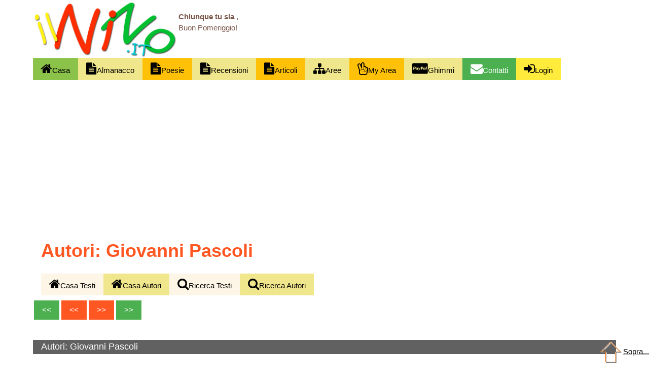

--- FILE ---
content_type: text/html; charset=utf-8
request_url: https://www.ilnino.it/letteratura/letteratura_aut.aspx?aut=2336
body_size: 55618
content:


<!DOCTYPE html>

<html lang="it">
<head>

    <!-- Global site tag (gtag.js) - Google Analytics -->
    <script async src="https://www.googletagmanager.com/gtag/js?id=UA-192627658-1"></script>
    <script>
        window.dataLayer = window.dataLayer || [];
        function gtag() { dataLayer.push(arguments); }
        gtag('js', new Date());
        gtag('config', 'UA-192627658-1');
    </script>

    <meta charset="utf-8" /><meta name="viewport" content="width=device-width, initial-scale=1" /><title>
	Autori: Giovanni Pascoli
</title><link rel="icon" href="https://www.ilnino.it/immagini/_sito/favicon.ico" /><link rel="stylesheet" href="https://www.w3schools.com/w3css/4/w3.css" /><link rel="stylesheet" href="https://cdnjs.cloudflare.com/ajax/libs/font-awesome/4.7.0/css/font-awesome.min.css" />

    <style>
        body {
            padding: 0px;
            background-color: white;
            max-width: 1150px;
            margin: auto;
        }
    </style>

    <script async src="https://pagead2.googlesyndication.com/pagead/js/adsbygoogle.js?client=ca-pub-3001814975009853" crossorigin="anonymous"></script>

    
<meta http-equiv="keywords" name="keywords" content="Autori: Giovanni Pascoli" /><meta http-equiv="description" name="description" content="Autori: Giovanni Pascoli" /><meta http-equiv="robots" name="robots" content="index, follow" /><link rel="canonical" href="https://www.ilnino.it/letteratura/Letteratura_aut.aspx?aut=2336" /></head>

<body>

    <script type='text/javascript' src='https://platform-api.sharethis.com/js/sharethis.js#property=5ef5f3500ef96600120c1e7f&product=inline-share-buttons&cms=website' async='async'></script>

    <a id="_alto"></a>

    <div class="w3-panel w3-white" style="margin: 0px; padding: 0px;">

        <div class="w3-quarter">
            <a href="https://www.ilnino.it/">
                <img alt="il nino!" src="https://www.ilnino.it/immagini/_sito/logo_ilnino_01.jpg" class="w3-image" /></a>
        </div>

        <div class="w3-quarter">
            <div>
                <img id="Image_buongiorno_1" class="w3-card-4" style="max-width: 80px; max-height: 60px;" />
            </div>
            <div>
                <span id="Label_buongiorno_1" class="w3-text-brown"><b>Chiunque tu sia </b>,
<br />
Buon Pomeriggio!
</span>
            </div>
        </div>

    </div>

    <div class="w3-bar w3-white">

        <a href="https://www.ilnino.it/Default.aspx" hreflang="it" class="w3-bar-item w3-button w3-hide-small w3-light-green"><i class="fa fa-home w3-xlarge"></i>Casa</a>

        <div class="w3-dropdown-hover">
            <button class="w3-button w3-hide-small w3-khaki"><i class="fa fa-file-text w3-xlarge"></i>Almanacco</button>
            <div class="w3-dropdown-content w3-bar-block">
                <a href="https://www.ilnino.it/almanacco/almanacco_ricavd.aspx" hreflang="it" class="w3-bar-item w3-button w3-hide-small w3-light-blue w3-border w3-border-blue">Cerca Biografia / Evento</a>
                <a href="https://www.ilnino.it/almanacco/default.aspx" hreflang="it" class="w3-bar-item w3-button w3-hide-small w3-light-blue w3-border w3-border-blue">Oggi è</a>
                <a href="https://www.ilnino.it/almanacco/almanacco.aspx?gg=25&mm=4" hreflang="it" class="w3-bar-item w3-button w3-hide-small w3-light-blue w3-border w3-border-blue">25 aprile</a>
                <a href="https://www.ilnino.it/almanacco/almanacco.aspx?gg=18&mm=5" hreflang="it" class="w3-bar-item w3-button w3-hide-small w3-light-blue w3-border w3-border-blue">1 maggio</a>
                <a href="https://www.ilnino.it/almanacco/almanacco.aspx?gg=2&mm=1" hreflang="it" class="w3-bar-item w3-button w3-hide-small w3-light-blue w3-border w3-border-blue">2 giugno</a>
            </div>
        </div>

        <div class="w3-dropdown-hover">
            <button class="w3-button w3-hide-small w3-amber"><i class="fa fa-file-text w3-xlarge"></i>Poesie</button>
            <div class="w3-dropdown-content w3-bar-block">
                <a href="https://www.ilnino.it/letteratura/letteratura_ricavad.aspx" hreflang="it" class="w3-bar-item w3-button w3-hide-small w3-light-blue w3-border w3-border-blue">Cerca Autori</a>
                <a href="https://www.ilnino.it/letteratura/letteratura_ricavd.aspx" hreflang="it" class="w3-bar-item w3-button w3-hide-small w3-light-blue w3-border w3-border-blue">Cerca Testi</a>
                <a href="https://www.ilnino.it/letteratura/Aut_def.aspx?s=2" hreflang="it" class="w3-bar-item w3-button w3-hide-small w3-light-blue w3-border w3-border-blue">Autori del Passato</a>
                <a href="https://www.ilnino.it/letteratura/letteratura_ricavd.aspx?s=11" hreflang="it" class="w3-bar-item w3-button w3-hide-small w3-light-blue w3-border w3-border-blue">Poesie del Passato</a>
                <a href="https://www.ilnino.it/letteratura/letteratura_ricavd.aspx?s=12" hreflang="it" class="w3-bar-item w3-button w3-hide-small w3-light-blue w3-border w3-border-blue">Racconti del Passato</a>
                <a href="https://www.ilnino.it/letteratura/letteratura_ricavd.aspx?s=13" hreflang="it" class="w3-bar-item w3-button w3-hide-small w3-light-blue w3-border w3-border-blue">Massime del Passato</a>
                <a href="https://www.ilnino.it/letteratura/letteratura_ricavd.aspx?s=14" hreflang="it" class="w3-bar-item w3-button w3-hide-small w3-light-blue w3-border w3-border-blue">Canzoni del Passato</a>
            </div>
        </div>

        <div class="w3-dropdown-hover">
            <button class="w3-button w3-hide-small w3-khaki"><i class="fa fa-file-text w3-xlarge"></i>Recensioni</button>
            <div class="w3-dropdown-content w3-bar-block">
                <a href="https://www.ilnino.it/letteratura/libri/2/_Recensioni_di_Antonino_Fleres.aspx" hreflang="it" class="w3-bar-item w3-button w3-hide-small w3-light-blue w3-border w3-border-blue">Recensioni Libri</a>
                <a href="https://www.ilnino.it/letteratura/film/2/_Recensioni_di_Antonino_Fleres.aspx" hreflang="it" class="w3-bar-item w3-button w3-hide-small w3-light-blue w3-border w3-border-blue">Recensioni Film</a>
            </div>
        </div>

        <div class="w3-dropdown-hover">
            <button class="w3-button w3-hide-small w3-amber"><i class="fa fa-file-text w3-xlarge"></i>Articoli</button>
            <div class="w3-dropdown-content w3-bar-block">
                <a href="https://www.ilnino.it/articoli/articoli_ricavd.aspx" hreflang="it" class="w3-bar-item w3-button w3-hide-small w3-light-blue w3-border w3-border-blue">Cerca Testi</a>
                <a href="https://www.ilnino.it/articoli/articoli_ricavr.aspx" hreflang="it" class="w3-bar-item w3-button w3-hide-small w3-light-blue w3-border w3-border-blue">In giro per...</a>
            </div>
        </div>


        <div class="w3-dropdown-hover">
            <button class="w3-button w3-hide-small w3-khaki"><i class="fa fa-sitemap w3-xlarge"></i>Aree</button>
            <div class="w3-dropdown-content w3-bar-block">
                <a href="https://www.ilnino.it/defaree.aspx" hreflang="it" class="w3-bar-item w3-button w3-hide-small w3-light-blue w3-border w3-border-blue">Tutte le aree</a>
                <a href="https://www.ilnino.it/almanacco/default.aspx" hreflang="it" class="w3-bar-item w3-button w3-hide-small w3-light-blue w3-border w3-border-blue">Almanacco</a>
                <a href="https://www.ilnino.it/letteratura/libri/2/_Recensioni_di_Antonino_Fleres.aspx" hreflang="it" class="w3-bar-item w3-button w3-hide-small w3-light-blue w3-border w3-border-blue">Recensione Libri</a>
                <a href="https://www.ilnino.it/letteratura/film/2/_Recensioni_di_Antonino_Fleres.aspx" hreflang="it" class="w3-bar-item w3-button w3-hide-small w3-light-blue w3-border w3-border-blue">Recensione Film</a>
                <a href="https://www.ilnino.it/letteratura/default.aspx" hreflang="it" class="w3-bar-item w3-button w3-hide-small w3-light-blue w3-border w3-border-blue">Letteratura</a>
                <a href="https://www.ilnino.it/articoli/default.aspx" hreflang="it" class="w3-bar-item w3-button w3-hide-small w3-light-blue w3-border w3-border-blue">In giro per...</a>
                <a href="https://www.ilnino.it/lessons/informatica/base/concetti_base_01.aspx" hreflang="it" class="w3-bar-item w3-button w3-hide-small w3-light-blue w3-border w3-border-blue">Lezioni...</a>
                <a href="https://www.ilnino.it/domini/dom_fle_it.aspx" hreflang="it" class="w3-bar-item w3-button w3-hide-small w3-light-blue w3-border w3-border-blue">Domini...</a>
            </div>
        </div>

        <a href="https://www.ilnino.it/my_home.aspx" hreflang="it" class="w3-bar-item w3-button w3-hide-small w3-amber"><i class="fa fa-hand-peace-o w3-xlarge"></i>My Area</a>

        <a href="https://www.ilnino.it/ghimmisammanni.aspx" hreflang="it" class="w3-bar-item w3-button w3-hide-small w3-khaki"><i class="fa fa-cc-paypal w3-xlarge"></i>Ghimmi</a>

        <a href="https://www.ilnino.it/contatti.aspx" hreflang="it" class="w3-bar-item w3-button w3-hide-small w3-green"><i class="fa fa-envelope w3-xlarge"></i>Contatti</a>

        <a href="https://www.ilnino.it/deflogin.aspx" hreflang="it" class="w3-bar-item w3-button w3-hide-small w3-yellow"><i class="fa fa-sign-in w3-xlarge"></i>Login</a>

        <a href="javascript:void(0)" hreflang="it" class="w3-bar-item w3-button w3-left w3-hide-large w3-hide-medium" onclick="funz_menucellmain_01()">Menù <i class="fa fa-bars w3-xlarge"></i></a>
    </div>

    <div id="menucellmain_01" class="w3-bar-block w3-light-grey w3-hide w3-hide-large w3-hide-medium">

        <div class="w3-dropdown-hover">
            <button class="w3-button w3-khaki"><i class="fa fa-file-text w3-xlarge"></i>Almanacco</button>
            <div class="w3-dropdown-content w3-bar-block">
                <a href="https://www.ilnino.it/almanacco/almanacco_ricavd.aspx" hreflang="it" class="w3-bar-item w3-button w3-light-blue w3-border w3-border-blue">Cerca Biografia / Evento</a>
                <a href="https://www.ilnino.it/almanacco/default.aspx" hreflang="it" class="w3-bar-item w3-button w3-light-blue w3-border w3-border-blue">Oggi è</a>
                <a href="https://www.ilnino.it/almanacco/almanacco.aspx?gg=25&mm=4" hreflang="it" class="w3-bar-item w3-button w3-light-blue w3-border w3-border-blue">25 aprile</a>
                <a href="https://www.ilnino.it/almanacco/almanacco.aspx?gg=18&mm=5" hreflang="it" class="w3-bar-item w3-button w3-light-blue w3-border w3-border-blue">1 maggio</a>
                <a href="https://www.ilnino.it/almanacco/almanacco.aspx?gg=2&mm=1" hreflang="it" class="w3-bar-item w3-button w3-light-blue w3-border w3-border-blue">2 giugno</a>
            </div>
        </div>

        <div class="w3-dropdown-hover">
            <button class="w3-button w3-amber"><i class="fa fa-file-text w3-xlarge"></i>Poesie</button>
            <div class="w3-dropdown-content w3-bar-block">
                <a href="https://www.ilnino.it/letteratura/Aut_def.aspx?s=2" hreflang="it" class="w3-bar-item w3-button w3-light-blue w3-border w3-border-blue">Autori del Passato</a>
                <a href="https://www.ilnino.it/letteratura/letteratura_ricavd.aspx?s=11" hreflang="it" class="w3-bar-item w3-button w3-light-blue w3-border w3-border-blue">Poesie del Passato</a>
                <a href="https://www.ilnino.it/letteratura/letteratura_ricavd.aspx?s=12" hreflang="it" class="w3-bar-item w3-button w3-light-blue w3-border w3-border-blue">Racconti del Passato</a>
                <a href="https://www.ilnino.it/letteratura/letteratura_ricavd.aspx?s=13" hreflang="it" class="w3-bar-item w3-button w3-light-blue w3-border w3-border-blue">Massime del Passato</a>
                <a href="https://www.ilnino.it/letteratura/letteratura_ricavd.aspx?s=14" hreflang="it" class="w3-bar-item w3-button w3-light-blue w3-border w3-border-blue">Canzoni del Passato</a>
            </div>
        </div>

        <div class="w3-dropdown-hover">
            <button class="w3-button w3-khaki"><i class="fa fa-file-text w3-xlarge"></i>Recensioni</button>
            <div class="w3-dropdown-content w3-bar-block">
                <a href="https://www.ilnino.it/letteratura/libri/2/_Recensioni_di_Antonino_Fleres.aspx" hreflang="it" class="w3-bar-item w3-button w3-light-blue w3-border w3-border-blue">Recensione Libri</a>
                <a href="https://www.ilnino.it/letteratura/film/2/_Recensioni_di_Antonino_Fleres.aspx" hreflang="it" class="w3-bar-item w3-button w3-light-blue w3-border w3-border-blue">Recensione Film</a>
            </div>
        </div>

        <div class="w3-dropdown-hover">
            <button class="w3-button w3-khaki"><i class="fa fa-file-text w3-xlarge"></i>Articoli</button>
            <div class="w3-dropdown-content w3-bar-block">
                <a href="https://www.ilnino.it/articoli/articoli_ricavd.aspx" hreflang="it" class="w3-bar-item w3-button w3-light-blue w3-border w3-border-blue">Cerca Testi</a>
                <a href="https://www.ilnino.it/articoli/articoli_ricavr.aspx" hreflang="it" class="w3-bar-item w3-button w3-light-blue w3-border w3-border-blue">In giro per...</a>
            </div>
        </div>

        <div class="w3-dropdown-hover">
            <button class="w3-button w3-amber"><i class="fa fa-sitemap w3-xlarge"></i>Aree</button>
            <div class="w3-dropdown-content w3-bar-block">
                <a href="https://www.ilnino.it/defaree.aspx" hreflang="it" class="w3-bar-item w3-button w3-light-blue w3-border w3-border-blue">Tutte le aree</a>
                <a href="https://www.ilnino.it/almanacco/default.aspx" hreflang="it" class="w3-bar-item w3-button w3-light-blue w3-border w3-border-blue">Almanacco</a>
                <a href="https://www.ilnino.it/letteratura/libri/2/_Recensioni_di_Antonino_Fleres.aspx" hreflang="it" class="w3-bar-item w3-button w3-light-blue w3-border w3-border-blue">Recensione Libri</a>
                <a href="https://www.ilnino.it/letteratura/film/2/_Recensioni_di_Antonino_Fleres.aspx" hreflang="it" class="w3-bar-item w3-button w3-light-blue w3-border w3-border-blue">Recensione Film</a>
                <a href="https://www.ilnino.it/letteratura/default.aspx" hreflang="it" class="w3-bar-item w3-button w3-light-blue w3-border w3-border-blue">Letteratura</a>
                <a href="https://www.ilnino.it/articoli/default.aspx" hreflang="it" class="w3-bar-item w3-button w3-light-blue w3-border w3-border-blue">In giro per...</a>
                <a href="https://www.ilnino.it/lessons/informatica/base/concetti_base_01.aspx" hreflang="it" class="w3-bar-item w3-button w3-light-blue w3-border w3-border-blue">Lezioni...</a>
                <a href="https://www.ilnino.it/domini/dom_fle_it.aspx" hreflang="it" class="w3-bar-item w3-button w3-light-blue w3-border w3-border-blue">Domini...</a>
            </div>
        </div>
        <a href="https://www.ilnino.it/my_home.aspx" hreflang="it" class="w3-bar-item w3-button w3-khaki"><i class="fa fa-hand-peace-o w3-xlarge"></i>My Area</a>
        <a href="https://www.ilnino.it/ghimmisammanni.aspx" hreflang="it" class="w3-bar-item w3-button w3-amber"><i class="fa fa-cc-paypal w3-xlarge"></i>Ghimmi</a>
        <a href="https://www.ilnino.it/contatti.aspx" hreflang="it" class="w3-bar-item w3-button w3-mobile w3-sand w3-border w3-border-orange"><i class="fa fa-envelope w3-xlarge"></i>Contatti</a>
        <a href="https://www.ilnino.it/deflogin.aspx" hreflang="it" class="w3-bar-item w3-button w3-yellow"><i class="fa fa-sign-in w3-xlarge"></i>Login</a>
    </div>

    <script>
        function funz_menucellmain_01() {
            var x = document.getElementById("menucellmain_01");
            if (x.className.indexOf("w3-show") == -1) {
                x.className += " w3-show";
            } else {
                x.className = x.className.replace(" w3-show", "");
            }
        }
    </script>

    </div>

    <div class="w3-panel w3-white" style="margin: 0px; padding: 0px;">
        <form method="post" action="./letteratura_aut.aspx?aut=2336" id="form_ilnino">
<div class="aspNetHidden">
<input type="hidden" name="__EVENTTARGET" id="__EVENTTARGET" value="" />
<input type="hidden" name="__EVENTARGUMENT" id="__EVENTARGUMENT" value="" />
<input type="hidden" name="__VIEWSTATE" id="__VIEWSTATE" value="[base64]/WgybipdTNZUUwHNysQXyTDxKl/AoYUXsyejOSgBeParVieX8gzY8kV/uJ/kjw/V7HLCz4MWwwlrKJy7U9eVomZEeKfEF4iOQpRz+5RYUwmicx2EEeG4ijl8JhJlmbKkXKMJKZ7PQrjBh96LtRY75IBbgTQ66UUyHf+PP7vzNGpw1Kqxbt2fVHJYn+XoomovWOTV56uF7jiw9n8dX4t6wkEzFZsF/u3HhU/OiWhb4b/[base64]/0559IIeluazIgt7ov3NUlVo4d/SJYGmaTyhsCcK4ouDQ7Z/q46U51+WQ7wqNIYuWmC5+tutrxfsG/5PfgnHU5YhIdUnQzk/ufQifuNi3grqel0KD8WV8D5AhPZatC5IRrupWzEjmPcYmLDPRcaQLTbi+es2XifrOUOq90dtfO/KsU7X2OF+G/oVPIyurRTEKWDd+GXYf5epeY/RLwX3zp4XuKkiTVshFWK+WWzuuY6vOZs22Dn+smxljtLVcoqKtgXRQGys8c5GXPqm1fC8KR5WGoKkKk3uwO+5cWcfi9yVKkVgXpF6Vaw/BwuLSze35LDupTCguLSdc27LcE9PSxBzF4PHRnZVm9R9xNVFujfKF9xdUO8hp++KOq/jRErmm7edm0sOS7bBUTrLNp3wL22NEcgXmQr5XMBGfkK7NGdzIsw8njjgyYoO6thhAjWIfJbKSaxgYeYkZp52Ic3S+VU+t6hU1/fGpKwpEoYXWmzqk1i1yVnN6yJAV76obHqMQbHNPYzTFtAmCi2ZXtG+14Y1YB/3kYiUfttjlDJBMK4aHCcNSrSf1UE8JncW2nwX9zM5nh8zYntqsvqZK43TCHfQkz8Xq1Cj+DbxrFFQEeu2b+Thm7wzyLpKwpg6kFr3FKYtezp9odIaU4XBFcUiNXijT8kt4Yz+hPW+7tXHIbcpaIsupHiBKl2WdJYBB+gvvlLQMURfLj+eQwv1S/nXDuWLLHWtUo+URygJYHP/G70cNClslXAuybk1YD9jKxdwvKT7LHBzKItO23YVEcBOi9nROC3h04d/Y3fPEaPJUsdxOzLSIv5uIY1XY9n7Fq9ExDAaMlC8uzqr4YFPSctOAbGYFmR3vUgRAYOSVvJhkFC58A9RwIHfg8AdMEBznBT9l0sUZwaEy5psfv2b0TkokUT6ArgBEvD8BTtXfMTTHiQIYijA+z0Jzi72Mbg+G3Vl/YrwnUYFwB/hkSSry8Jm0pcCVjqZmduajEQ0qUDZoT7svzsuvTglTjUIdv4F/FLXAYOHu2o8+S7sZrwG4kq8/WSnUl1XGQe7MNdaVqa/sMNywUL78BODwuE+CfVRadRYrMGk5ZpSZ/YXMkmCP8M5vYxTlpA5aoISFjuAM/CmDr/2he6oQtxmJ/yQ3CfpuO6OK13MEUnuEmyCJ3FJG3n8zgw7o+S18+HyupKAlPk3CS6vxoDoqg25HHBLZZMqxkOVSP21/Pn5+mfaM0zJvTNj+2I8ULcO+WF+0Zgc+mg3ljEdR/lete9hWStBOGiU5tuMBsT4soUDeixEGjJowd6l9/ZFKknAqQlpKUd/fWGafr6TQZvH/RWMRlIINOhhipPdL9m4/T6GTSMVIjUosh3otnj7H0sY9+b+N11N0rTwTkziptOk9OD9N+hNko3nJsm/XwtJW6+7kcrmwjdKSY+i5Lk46y3kcbofAo+VxIvz2eJ2kSXBo0s+/Aw+bCIR3Vhr7lXadTQQyEqp/8IBm4LynKB/GZza0FrHZX0Qsip5L5VnAJ9CKR4zPaUgyaRAisc3c/g97I6uyeEJ+tQP6ruMQy4B61tICItXdRvkGcYcCri21mJfbRCxEuoCm1T+ctB+GglItc7jaAkruJhoZNquYgRnPB2zRxsxtau72bjUjcjcbi1SR+3U3MUkoZ7kxEq100BNNJnI0dOqxQjlNjvgQM9mTweOkPFpKrbanq1qU/JuVV7T6+ISfNIVpBPBV111Lhhbr2U8fTYvXk9XFv+o60NceuQeG1ckfs4Wca2qouaKix/[base64]/XQ59Hu4xTk8HA/u0GsQvL6RCeQPP2aF3YoWdAWdU/Q3PcM57nPBo0q+PhS6Foejx4rCL6gV0UuvTDJEFQZidINagjbGVMnJzUOsUo3meeStLRc07UFLon96nWXwISb6PbK+VvE1FcWnyepOTpov/UULaI1ASRrQ/bnbCVb3PgrYiCSaSHnKc4S1MHAWdxo4G4J+xzJYVseGRSWNqkEpa7BLvxfYPG6JqrXRX6pUYXxR1buRz2mBI37Kz7ZML6YwxWAhMuNjtssMoLdZC7orqygYWqFAvQLUk0+2pvbvuGu0kVaXXgqCUobTf2ZLjThcgK47AtCbpM0RAX/A83bPe/D8DinN2qGKsY/kIEDPyRfL9DtQvNLUsH8mZTsOIsn7bbS9hse33pElMcrLj/Yshha2j5JdhVl1RnoAEz4ilSXiGIDtVwwRQjif642Bol2CpQri7wDE7/wQRCLAO/720aD+ry2KowUupv04xEFlJty4QNbfvGrJSpUwuNOh3uOWKAvznksdkMw78GnjvMZD2Z6m5BRVMjpocoq/vQFNR2s1j8ApQS59WRUwOoPFVSBnSWJaphQEd18fvDJS/[base64]/oNtdyHeqmNrzwJd2x1CcwsUQDtQ49aA77YJ8gSfRigvHDiU7lXmygHdPEprgU1SG+GJa/DJ5ZHeOrd5tcp+y+IkCBLdpNfbMNR95oMV+tRQJhiVsDUZbsBaDvWaPfr9AG+PMkDluf71VKytskSD3dDzw5JcW0N0e4UMmNzepsqD5Grt8DVhVEJSd2L1+gbqpzDu6CWGTU+f1VsiyTWTtlGrGjpKnJuy5iVz3SNY8Y5uW89RKOT2fwVprVdRXAx4hNLO/MhT6G5y1d3yF0HxoxlK8/7GmRfKhcPwOc7nzRJinz+DCQ6DI5rhSwnopx133wY8+k30QU8Yw3z6TRQLqQC308dZ+0z50vfrvVZcWoaLwi0ogkKMhDTNqhpiWSJpRuRQ7b34crlKZbJQDzF9R2xGwJ8XE9uH5inl5s936YTzYrnV3zZXfRNbKsn7jT9um/Gs0ik7z+syVk9Z5luGJOOXibbgUuxFOUUKCPm/afjJQ2nKz5utxG3lr+c0qA0tpGySY8ZJOt958c3SGgeOlinFK0Iy4ejufqMNOGwBM3tyxknSw6IO8VvkKkEe0tnJeaSd8pkzrQ+7tyI25v9xeAm5KvBOAjyZiZLlGrUC/4uKB0xIEuNzRPCfPypbxC0qM+QOORxKJMNbqVqBs5HDqpxi9D6Fv5q5duCkO0OtcEKjcCmDvJejHlTrm998tOWZHhPC0QCM2aU9N5LP8tfyGwT4sHDB1Zy/Qxw0aTBEY/tPVsYbmHSaPzvE/PXnBwYp1+XzlxPZ7Ear2alPQAEuQt6oYsKFH3SqAFtTOjRzyHU/pRCGDLfh3BUOEgs7lqbSTIF596wHU9kS+qcflJy57jKQg8broHdMBScvVHKshgCrD2hgcetj5UF8tNMMCiwSXypfp3AU+Xn2fopT39NlDtty5ryWErxnld41ktsmepK0Jlx/nUism+TcWo+FFKJx38jwF5d0lOUcWK8jLpbjYemfXcNfL/Wlexzt6ZBMdg9bIrJAPRD7pL0DFfi60PKPzXVhbnhF23lW04qjz5EPIlY8NooKBArpMEcAOYySFFH/0tRFHPCJ8v3mf5k+8q1EK6OfY+ndldIBdBulUa+/wrlJc/MwMwLOWps2o+udauhQT140FHxlwj84m0GVZxE4D4PZ2XQCIsQo/FfIrL4sYkE3Jdgv/X103rYdrxJhxzLvHR4l6ctKhV5EWXWVp8H4olHxdyZjdwYG7U7rfC1GnQaOzYHyoa+StuofKZn1hudjB0y0DLGAQrH/sid4O8DVYedqRhBipIEg3+jdq175ouACxX4Ywdj65Bi18xXBSCHvectEw/72CvgSRmFTUD2oD7j3lOKwCi2MaR9ttv1OH1CSOzpJciYyTynWl46lrWGtPvfO+bSkj7ZkdWMys5koDRE6MWoPo4cya3E50S6gtWf0gi3nHSToBiJw+61wXDaMGtALDNjB6jxU8RLvi/uX948TN3Nmip77ELQfQVEsDvF9+oP8iKbQKPTtvugsxh6WbXRclG34xgzs2iZIOGd5DsSxzuRep/PPMGBironyD85XJf4Y1xbeXKl4Dsjk9YO+xmlHcntnqAdfkfMDs5KU2+bOi80xxGR4alGYS/[base64]/H13VqO4wQFiH+LgXHKh2IL14Gn3CiqPzF1caH6QgXjH3rTLN13lOc6T45XJvGcYkfwLTd4kOo3XSUQBYPtbaxYgmunl/S71QNOU4LGVx7WWAVOnLAaUNFZNwPcp9tfnT7SrBaH9lVXlLg/Rwy/4JI/mft6Obw0Gb17XD8IifqepUy5vMIcjuFbcIDOvs2ls020LZZ+k4W8XUiJ0Pp+oLw2nibtTmgXJ4RHHQ976F8+g+uTB/uIHQr1YJSB6teFbGg9DjelgRd/slJZqFIwbjc16gUFUcZyI8ghphSVTAALU15Np6WFVDH/OLwAeDNVeZ6Vko6Hdfu6vFcwsQzplN7JbOLoQt8t+xX43XHEMcbS9W1QUFqHUomcqTLHqxT+8YeP5fvCedbVSAIP3UUobnuheypX/oSEJks83sgE1HcIXf2+WR2Nq+tgslMkNp1p/mbhhHVNQ67sP3mkcohmSWUqWZAabaR/vtNbi/vLAzQM68g/8mY1G6sw2CX67+ERhUnHDRWUqy0ekiBZQZEkWOTu3Zf4m+CmwEeuVZaKea6nUHsahmB9ebE2B5MOldw1P58nrh52lI3D2Tu2jr/BAp7UfVxZGc3wTcGDu5/[base64]/AWN1b0XXVHBdsRI2lgt7DniSlKlDt24JHLYX7wo3Crd9YFi77WeMbMC5c/TnBmr5xnUPTKMJteyolXQzvt8H8vkxy8fDVf9F9f3axNPd3km4TM2i/Nsxnn7GUFaD36vE7D3vKEmbZB/lgnw7ougeCBzTjfQs4AdGdYi00i+8S0FhEitwsq0dpuGcwYvDXUBBRrdJIpnyYP4zEEzK4Woojo+vI00UYQNsaeOnyxo5nFBbirCBPjv/5EwsFfiRORZlwpPrcmXlUzA/B9IRnOVowq/th04YFwa+naGt01rzrJx95tabV4tzy/wTJ6ODOxSWIUBX7PvZLP9wIHRkGyMayHjQ5QbqbLp9wlIquhe3TNgxQiPwnsq87cnlJ9ujR7TnR2qJe2kWVTFzTW6b/Z6nce5+0NX0DfGgHt5iissznB64jNUDfQlcbsZFzSOG2lPXx3Ubg3mMFfmmyMb6JwTqFM4yHEiixd7q9LHKFC+l4Sd9aE7jxKTQL7/xPfuoAwguLmudj4cWaP2WgnL4FCOF77+YNyO+DBlSGmWOWMNTDoOCVgYqg6QU5/85hrw8RZl+9fBPD8RSpJyJ2p6XpO/3cjNi+qtXoUFI8BacFj4GhIokxEcaW5vOqTGA1K+/vqidazhlGVwMcxxfPC7wP8vnAsA2msfchZmOSiax03nPvrlxBuWiSMtwn+PyhGn5m84dgDeH+Xauhv/bhrRh4f7fkU/bu1nwJfkUJh+qYIGV9A3ZnmnLHXm6C9Lqqh/ngRXBMloPPCwoopMNc5EofHR+E7yV+KkaL+D9MFxX/INMeWbLjxEX9rpkqxACPZRRmr6TcTOBWYcFqI09L5Yq6wkK6XN85MygZaWEqSS9JJUYOrn/DP6w82eop9KbC0aEJ+L0ozOwJBFJxA7Sa6xEzuq4ZYWc26fpvTNp71FcYPSD0qdA/I0/fzKIu1stlguSnr7RGRxMwJEMp9o/US06LdFh2OKw0Q4vhpYwFD85SQl4bzdqk82hl1Zg225hXFHccge/G/DHNCYUolwPtkZoFs/FrtK6B8ai9gdZ7bnO5Spl3WPqOljkLfjqtdYYjpqQBT1hXlsdCD1+jwnODMzqBo2QXnKSAOTKAbPn4XSuQ9Qgo0vkXVkRwJmS9YB47epHEcA3vztrT9/EuNy/DK+yiGC0jvIX1IpplpRPqKFsqJW+ipwg72punHwYUizpCwul20HqcSBl5zjZIeI3lYPolG6qOQBYt7F7NGqfV+nGAYsdfZgrLH/WTbk4/[base64]/2SeJgnhR8POS1970RlyPJYSRZ3GcbrAtqo+3z820d51Ef8P8Ymh7J8Un3jhxU/LJfUYlwmpwHvo0HpfyJtU/qEQyXwZKWnh3pEuNi2CYtnwQeMeRPC7NZK21/JGmbOu+D39+fIs8QS0mXUJmOEid6y/BRquyoFiPVpsOzX3V6UM+i/SBE3vp3+6HI/YbSFMxc7/uGmpPvsLjfTG/GcITUnpsVJQtrlaiXTCWOFBdakLSr6nzBa/asbLD3QYOjX+vEV3NdqMUZ30Hwh6JqWGG3vvIMyLc2MkTxgvc0pu5g/lngzB+TmSKgMj61TXEffE93k5cx6b8Kg60UVZGAqRJ20pHWxeRAxkySpSOoIZ+KQ7F4IWPv05u0UQugwAhX/6wwKaaQ7n/VczHjMvRl6RwdrI7A7onAwRJbNqESD+vvK7pQ6san4f7MyLOdYqN3Qx3bdjiUYa+ZIdMC1/Cit2/NNZBqO/Pdecv5zWNV6l9dRsEmoKBM3qlxNpkLwvxcGNJis59Lxlb7nU5R2fFVyMHmkxg9vCn71kEmBE68vkh6PdNgZsJE6bVpTsUnCpGaYrRni3PoWcgh/k0ZEBAYW9tB5qd9ducw3Ka8eLiKtoEmFmx76e81K9EHnH/2WdWaWmqAbRx9lFxL42YsjcXOGT1t8KtARsAOxACLClvhr33UA7uMsGzG645tQ4HnNGF3kJ7JsLR1FEWYkYq0LXr+z8ExbzCL2CjJN+8bwWo7zD4BxzMsobvF9M3asuiKeN2VgkNTPrwrKt9sDb7cWfdGfNC8m9Wi92HZ2JQ6Z0hhPt6CEWUAssBTn57IiotdJ/IMJRSQz8EEsmOSzvmb5jcs6xtLob2V1BTGAsejoxgGRQfVD4+AYAU4f7GsuKS+XEPk2XabYX/GeiHMAEbuntlWCl+zC6miDlkv+e0H8RGUxdI8HdOFe8veSN5eJhBjQumblL/7wlihC8wayJSqkdEhfOghk/gb6H7Fk+bewqarxK58qh7qqzy3TnTbNHA5CkQkClXlEseQtQHqdb6kjFbUQcl0wa/[base64]/puZRD4Ijw3Y77FrqHFTLy8nioGoYh7WNt4h82HocUrFMZ1W6EAeUhn0cBRcqhsDiVt/LXX5I4Nt3PdrXlQw2a4K/l1o9pePTvcBORxGNz41nP+zdbuaPRaX8wG+mEw/Te+S0uhVapIK4/wmt48h1MyxhuCwKuEcNLourVRjE4IthTuO5V0vCXL35TPD0ujb4eEFQDAtp4r1HdJ+6n0Pxwh1GOjSm9bqabaZi7XgXo8hktCdA1+zedx+7Z/RejUxhBRIntmv73Nou46DJknkvu6pYYfSwcrg0o4OFVamrKxG81LSreEiU0WtuPElXSMsMkSFHihqZAH9Ri0q+FGBM+mqUkHv88ELhQSfUdZFRwNiWjhz1IPyEpvC05wiwb0K3E57pzsS+sN9hrUw/[base64]/T/cCyhf2QLSel7E6jbcYIMcNyJKnISvrYj9pYxKKBfi3ZOD+E/1LkvzvOHVWvMsm+LhAE2BEJt50gkES2RO9cEgR+dh/MX8IsMuUs90tr1eUHyzzVdGzGi1wpe5O1A6CGJZLPCEhrTto2QkCn1QTpUTIegkvgi/[base64]//lrlwTuRc/TYPFX2UpvIR+iioMHKAjhkVaEf7kHqyaM+M1prWegUhlGDw6k5OX79/dX/2YHR+pfvBxX53Ow62nfc5d1DsbG516eL7XY4RcfXlWzvgX8pDaVur8XOvmveFd+Sk6wc+F3rVs64bGGQgwH6buO54INKrePaTkMXm35rhrXxQ7oBoSI4en3pVV8u8obrZ5XPxdl/mPcDYN7oW8dUjFKigJ9bOiFY2dJx2hgKe+dAKWV3vMO51EF5jbMICxKizcF5TGGn2CIXGTEEsJYJkpFcUgJ+4P7jRgsC1sG93L+76PenOZ3XzxJWuZCsVDHbQmZ+rqt/AHRrnK8FZkoyH/3Yb7kTLl+kG1vV+I6isrY0tIUAZpOvYO2Wqd1WKVU5wyHtfzknEe+spO3HM4H5xphrdK/6m5X0tZwIAAXbhfuHikPtAXVkJj6Hzz6qftyDQZ546GHXZ+09nZRqD7BNROs18XrJ0f+UzzEAfHDkxnq0aMLQGWs/xiDXnsx+6z8Eqp8ZZHlca4zn6wxpxneSoXgdz08M5MBSUYFAamH4RAeuZMpcZxwEY4ovAsJHnHlhlAIQoIOoz5bc6nAmpnCXzo83I4xSA0OFU0JyY4tz4YV/gq3y4xhNYyqsbnEeRH9MYC9ocs6HkmJIfJkmM70VVNHE3/1ZPaCW2j6VqGh7924XH9MvEOTolyviS+ZyXJGYy2/Aa/FBNcU3NF1/+FmF58kwKpbv7Y2rVP3QYrA2X/VCkIWQxKIS5g84pt7jEQSarCQOsnuYexe7nQbNKKL8xqfFH7BFhHolHWKBpmDc4NYK1tU0wJWsuGg3nkVL435D7rFc3QOPSDsb6JjghXCQR9Myc/XTgJW4waDrzUx3kxVt840OmRL0IVyiOwVz7b6hJXcBZIsVbUcUYPfwzjILiVkJMl0B07Davd7m+mn+fr/JaQ1sIvJhgpLH3r4snwl70I9q2dqK+51Hnlgvf3Cut7ddw9M5QBTAIh2yllNoUxfDGAlBtQ5vpi5LEbpxMP2vbJLUUi3lAhCEdxqjwc+OJbg11DeU56PrpZDzazc4qkYar8fd5Ym8UXzdeTS1U/7ygwQr4bewUPoVJoYwNyOoakCBA0iuXqEGbAg8X8Jh5Lm5KKJIqQLdzbDeofC4s6ylaYazh8ESQwwxg+4JXCTWi8Fhtf1xzQjC8F9elGb8uX5G7iqWg0tXPha7VG6oPg8Mk4WWUHpTTHUBCr6DagKEiB+R80vEGc2ABkggk21sU1tH4JzTU2rsyJAUbsM/atgPdF5cNxC4RQPmKrhWml+TbX0g9IO55bcbipji2amH8wRBuJNBPgCvA3qEnGPN6A4JYOutotObcQJKlMorRgSM4RfQYirlMi4ZGS7+jxbixfwuOdzynZzVzAo01ToJYG6ZF/[base64]/YKekd4F1AkjJfYcLcWPs2m9iogzPeF0BgOdBMt2miLPUxiyhenvKuHgtrgpJhqPsR2RUrmv2o7z1EtLBdNNELOuU4KKkA0yrmi0ZQrvDesm/DAVQaO/48t+hMZ27wbMxsD+EjMaFuKEPsTgl98bOdEnpkQY3zJowBSAwCXWVtWCND5jxwvjDSd5Qm9gopTsep2HuzAX7uMwelR+BXXwJcxL4oXTkmGSTKtpZgRgNwfo52EZBNoqcDn52TqKNvqR1JwXoj6zjJBYIGU7bxUIObo4lUkgwA/g3tGDHS/YQW04wTfwqYp91m9nRFfNs6H9I3XccusdhwbdpP9Cm+cxI1Pfol1LGwmjtaCqAM64dyrJkyo476k7qLPn4UuWN2343DGvSHBII8LBHC/8NBYxcN0MyojHqf21BdAnAzoC+9zdcDHlcDKPR4H+/C05UUvdWshkUnINo+SlBUwBerLQt/8PkO2ufCIUl64BVK6SacRO2jL8vmQGxD4ZlamdSR0dkepb+HiAHbJzJycM7GI4k2i6E01/C+ID826BiEIsnsRDkrdsCx7Vo1grfuIV+RR3royVL7KAtup/wixkTkdtRrXwUy4EBj9O0TTH9xqrrBLt0a1wNduDCwIaqgWNyLelCmm1ICiGGZ4/B1/TYcsI5jKdjJ6NJIQkdTuitR2aCkwxTCCs0sDaPTPKwwEe0/sMwgqgF3w9BPi1481rnuKOCaFZhFjEWZ3verFZqZzMjgqZ8BYp9R9VDBXqW5Ws6ywp+KmuPusjwXfBaK8lX13/5m7AT0zRGAx" />
</div>

<script type="text/javascript">
//<![CDATA[
var theForm = document.forms['form_ilnino'];
if (!theForm) {
    theForm = document.form_ilnino;
}
function __doPostBack(eventTarget, eventArgument) {
    if (!theForm.onsubmit || (theForm.onsubmit() != false)) {
        theForm.__EVENTTARGET.value = eventTarget;
        theForm.__EVENTARGUMENT.value = eventArgument;
        theForm.submit();
    }
}
//]]>
</script>


<script src="/WebResource.axd?d=pynGkmcFUV13He1Qd6_TZCbvOlaDsG4LEvLfcUKEJQYGzGDXZctYDKEfXl303ll8fPy1l1DWm5ZbcsnVrS-big2&amp;t=638901598200000000" type="text/javascript"></script>


<script src="/ScriptResource.axd?d=NJmAwtEo3Ipnlaxl6CMhvoTqEgpwOjhqCw0_j2A2DMJbauO6sDCwv43WKt5w15cq_ae4Hg-dcmj7BScn7tJaPvHEQLxOf0UavwaEqPRzgiSnf43Vy4cMDNsomJMlrvr35b1x7atvBcYDEqJMGN_br8Kg6OqeKwZje9A11X1vzNA1&amp;t=345ad968" type="text/javascript"></script>
<script src="/ScriptResource.axd?d=dwY9oWetJoJoVpgL6Zq8OBupsn28PuwuiFvCqLUtLr1mUHetAZmX99obiIYhnZSRP7mPXQiFw1FhOmxM7E47_ANitIut8ur19lPHomW4OQb4L7XFTSdgck41m1HULf2tWIWymYZhT3n_FScuaP1pvcNKs6yHJDBiqhbcl4H3Bw81&amp;t=345ad968" type="text/javascript"></script>
<div class="aspNetHidden">

	<input type="hidden" name="__VIEWSTATEGENERATOR" id="__VIEWSTATEGENERATOR" value="C3117854" />
	<input type="hidden" name="__SCROLLPOSITIONX" id="__SCROLLPOSITIONX" value="0" />
	<input type="hidden" name="__SCROLLPOSITIONY" id="__SCROLLPOSITIONY" value="0" />
	<input type="hidden" name="__EVENTVALIDATION" id="__EVENTVALIDATION" value="5k28yiroKr46da2OYPs5vAic6aFOK99xoq/JD0uaiz2siYvjC6GzYM9gh59E4hrkH2xheJ0sm+HeVr4Jpv0bjY8vEqkEB8Ahmu+Kq7nrVG97qjRPjfn7HlDRAB+GSLVJQRKr2wlhz9EctmEXfW25SUwK2tZnUHhW4urGfmC4R968SDMcqNEEMZJ3jGEQf7nQ/yGfmBzO7KcFR9wOda1BJS34EVMJeaXeGg6VAzUEm2mt8K3jLA/u4+idjSCcDO+RJ83gAy4g0NmFLwxvje2MLA==" />
</div>
            

    <div class="w3-container">
        <h1 class="w3-text-shadow w3-text-deep-orange"><strong>
            <span id="main_Label_autore">Autori: Giovanni Pascoli</span></strong></h1>
    </div>

    <div class="w3-bar w3-padding">
    <a href="https://www.ilnino.it/letteratura/Default.aspx" hreflang="it" class="w3-bar-item w3-button w3-hide-small w3-sand"><i class="fa fa-home w3-xlarge"></i>Casa Testi</a>
    <a href="https://www.ilnino.it/letteratura/Aut_def.aspx" hreflang="it" class="w3-bar-item w3-button w3-hide-small w3-khaki"><i class="fa fa-home w3-xlarge"></i>Casa Autori</a>
    <a href="https://www.ilnino.it/letteratura/Letteratura_ricavd.aspx" hreflang="it" class="w3-bar-item w3-button w3-hide-small w3-sand"><i class="fa fa-search w3-xlarge"></i>Ricerca Testi</a>
    <a href="https://www.ilnino.it/letteratura/Letteratura_ricavad.aspx" hreflang="it" class="w3-bar-item w3-button w3-hide-small w3-khaki"><i class="fa fa-search w3-xlarge"></i>Ricerca Autori</a>
    <a href="javascript:void(0)" hreflang="it" class="w3-bar-item w3-button w3-left w3-hide-large w3-hide-medium w3-sand" onclick="funz_menucell_02()">Menù... <i class="fa fa-bars w3-xlarge"></i></a>
</div>

<div id="menucell_02" class="w3-bar-block w3-light-grey w3-hide w3-hide-large w3-hide-medium">
    <a href="https://www.ilnino.it/letteratura/Default.aspx" hreflang="it" class="w3-bar-item w3-button w3-sand"><i class="fa fa-home w3-xlarge"></i>Casa Testi</a>
    <a href="https://www.ilnino.it/letteratura/Aut_def.aspx" hreflang="it" class="w3-bar-item w3-button w3-khaki"><i class="fa fa-home w3-xlarge"></i>Casa Autori</a>
    <a href="https://www.ilnino.it/letteratura/Letteratura_ricavd.aspx" hreflang="it" class="w3-bar-item w3-button w3-sand"><i class="fa fa-search w3-xlarge"></i>Ricerca Testi</a>
    <a href="https://www.ilnino.it/letteratura/Letteratura_ricavad.aspx" hreflang="it" class="w3-bar-item w3-button w3-khaki"><i class="fa fa-search w3-xlarge"></i>Ricerca Autori</a>
</div>

<script>
    function funz_menucell_02() {
        var x = document.getElementById("menucell_02");
        if (x.className.indexOf("w3-show") == -1) {
            x.className += " w3-show";
        } else {
            x.className = x.className.replace(" w3-show", "");
        }
    }
</script>




    <div style="float: left; margin: 2px;">
        <input type="submit" name="ctl00$main$Button_aut_supprec2" value="&lt;&lt;" id="main_Button_aut_supprec2" title="Autore precedente ogni tipo autore" class="w3-btn w3-green w3-hover-yellow" />
    </div>
    <div style="float: left; margin: 2px;">
        <input type="submit" name="ctl00$main$Button_aut_supprec1" value="&lt;&lt;" id="main_Button_aut_supprec1" title="autore precedente stesso tipo autore" class="w3-btn w3-deep-orange w3-hover-yellow" />
    </div>
    <div style="float: left; margin: 2px;">
        <input type="submit" name="ctl00$main$Button_aut_supsucc1" value=">>" id="main_Button_aut_supsucc1" title="Autore successivo stesso tipo autore" class="w3-btn w3-deep-orange w3-hover-yellow" />
    </div>
    <div style="float: left; margin: 2px;">
        <input type="submit" name="ctl00$main$Button_aut_supsucc2" value=">>" id="main_Button_aut_supsucc2" title="Autore successivo ogni tipo autore" class="w3-btn w3-green w3-hover-yellow" />
    </div>

    <div style="clear: both;">&nbsp;</div>

    <div id="main_Panel_autore_01">
	
        <p class="w3-panel w3-large w3-dark-gray">
            <span id="main_Label_autore_01">Autori: Giovanni Pascoli</span>
        </p>
        <div style="clear: both;">&nbsp;</div>
        <table id="main_Table_autore_01" class="w3-table w3-bordered">
		<tr>
			<td class="w3-quarter w3-card-4"><img onclick="openww('https://www.ilnino.it/immagini/letteratura/imgtesti/2010/06/2336/a_2336_01.jpg')" class="w3-card-4" style="width:99%" src="https://www.ilnino.it/immagini/letteratura/imgtesti/2010/06/2336/a_2336_01.jpg" alt="Giovanni Pascoli" onMouseOver="this.style.cursor='pointer'" />
<p><span class="w3-text-grey w3-tiny">ID Autore: 2336</span></p>
<p><span class="w3-text-indigo w3-small">Iscrizione: mercoledì 9 giugno 2010</span></p>
<p>&nbsp;</p>
<div class="w3-light-gray">
<a class="w3-button w3-mobile w3-orange" href="Letteratura_ricavd.aspx" hreflang="it">Ricerca Testi</a><br/ >
<a class="w3-button w3-mobile w3-amber" href="Letteratura_ricavad.aspx" hreflang="it">Ricerca Autori</a>
<div>
</td><td class="w3-threequarter w3-card-4"><p><span class="w3-text-deep-orange w3-xlarge">Biografia</span></p>
<p><span class="w3-text-indigo">Per la biografia di Giovanni Pascoli, clicca qui: <a class="w3-text-red" href="https://www.ilnino.it/almanacco/almanacco.aspx?gg=31&mm=12#giovanni_pascoli_1">Giovanni Pascoli</a></span></p>
</td>
		</tr>
	</table>
    
</div>

    <div style="clear: both;">&nbsp;</div>

    <div id="main_Panel_foto_album_01">
	
        <p class="w3-panel w3-large w3-dark-gray">
            <span id="main_Label_foto_album_01">_</span>
        </p>
        <div style="clear: both;">&nbsp;</div>
        <table id="main_Table_foto_album_01" class="w3-table w3-bordered">

	</table>

        <table id="main_Table_links" class="w3-table w3-bordered">
		<tr>
			<td class="w3-card-4"><form class="w3-container w3-light-grey">
<label class="w3-small w3-text-blue">Links</label>
<textarea rows="3" class="w3-small w3-text-gray w3-input w3-border" readonly>https://www.ilnino.it/letteratura/Letteratura_aut.aspx?aut=2336
<a href = "https://www.ilnino.it/letteratura/Letteratura_aut.aspx?aut=2336">Giovanni Pascoli</a>
[url=https://www.ilnino.it/letteratura/Letteratura_aut.aspx?aut=2336]Giovanni Pascoli[/url]</textarea>
</form>
</td>
		</tr>
	</table>

    
</div>


    <div style="clear: both;">&nbsp;</div>

    <div id="main_Panel_testi_poesie_01">
	
        <span id="main_Label_testi_poesie_01"><p class="w3-text-sand w3-xlarge w3-brown w3-padding-4">Le Poesie di: Giovanni Pascoli</p></span>
        <span id="main_Label_lett_testi_poesie_01"><div class="w3-row-padding">
<p>
<a class="w3-text-teal w3-large w3-padding-small" href="https://www.ilnino.it/letteratura/letteratura.aspx?txt=8507">Lavandare</a><br />
<span class="w3-text-black">Nel campo mezzo grigio e mezzo nero
resta un aratro senza buoi, che pare
dimenticato, tra il vapor leggero.

E cadenzato dalla gora viene
lo sciabordare delle lavandare
con tonfi spessi e lunghe cantilene:

Il vento soffia e nevica la frasca,
e tu non torni ancora al tuo paese!
Quando partisti, come son rimasta!
Come l'aratro in mezzo alla maggese. ...</span><br />
<span class="w3-text-blue w3-tiny">Cod: 8507 - On line dal: giovedì 27 settembre 2007</span>
<span class="w3-text-blue w3-tiny"> - Ultima modifica: giovedì 27 settembre 2007</span>
</p>
</div>
<div class="w3-row-padding">
<p>
<a class="w3-text-teal w3-large w3-padding-small" href="https://www.ilnino.it/letteratura/letteratura.aspx?txt=8508">Sera d'ottobre</a><br />
<span class="w3-text-black">Lungo la strada vedi su la siepe
ridere a mazzi le vermiglie bacche:
nei campi arati tornano al presepe
tarde le vacche.

Vien per la strada un povero che il lento
passo tra foglie stridule trascina:
nei campi intuona una fanciulla al vento:
fiore di spina... ...</span><br />
<span class="w3-text-blue w3-tiny">Cod: 8508 - On line dal: giovedì 27 settembre 2007</span>
<span class="w3-text-blue w3-tiny"> - Ultima modifica: giovedì 27 settembre 2007</span>
</p>
</div>
<div class="w3-row-padding">
<p>
<a class="w3-text-teal w3-large w3-padding-small" href="https://www.ilnino.it/letteratura/letteratura.aspx?txt=8509">Il lampo</a><br />
<span class="w3-text-black">E cielo e terra si mostrò qual era: 
la terra ansante, livida, in sussulto; 
il cielo ingombro, tragico, disfatto: 
bianca bianca nel tacito tumulto 
una casa apparì sparì d'un tratto; 
come un occhio, che, largo, esterrefatto, 
s'aprì si chiuse, nella notte nera. ...</span><br />
<span class="w3-text-blue w3-tiny">Cod: 8509 - On line dal: giovedì 27 settembre 2007</span>
<span class="w3-text-blue w3-tiny"> - Ultima modifica: giovedì 27 settembre 2007</span>
</p>
</div>
<div class="w3-row-padding">
<p>
<a class="w3-text-teal w3-large w3-padding-small" href="https://www.ilnino.it/letteratura/letteratura.aspx?txt=8510">Un rondinotto</a><br />
<span class="w3-text-black">È ben altro. Alle prese col destino
veglia un ragazzo che con gesti rari
fila un suo lungo penso di latino.

Il capo ad ora ad ora egli solleva
dalla catasta dei vocabolari,
come un galletto garrulo che beva.

Povero bimbo! di tra i libri via
appare il bruno capo tuo, scompare;
come d'un rondinotto, quando spia
se torna mamma e porta le zanzare. ...</span><br />
<span class="w3-text-blue w3-tiny">Cod: 8510 - On line dal: giovedì 27 settembre 2007</span>
<span class="w3-text-blue w3-tiny"> - Ultima modifica: giovedì 27 settembre 2007</span>
</p>
</div>
<div class="w3-row-padding">
<p>
<a class="w3-text-teal w3-large w3-padding-small" href="https://www.ilnino.it/letteratura/letteratura.aspx?txt=8511">Orfano</a><br />
<span class="w3-text-black">Lenta la neve fiocca, fiocca, fiocca.
Senti: una zana dondola pian piano.
Un bimbo piange, il piccol dito in bocca;
canta una vecchia, il mento sulla mano.

La vecchia canta: Intorno al tuo lettino
c'è rose e gigli, tutto un bel giardino.
Nel bel giardino il bimbo s'addormenta.
La neve fiocca lenta, lenta, lenta. ...</span><br />
<span class="w3-text-blue w3-tiny">Cod: 8511 - On line dal: giovedì 27 settembre 2007</span>
<span class="w3-text-blue w3-tiny"> - Ultima modifica: giovedì 27 settembre 2007</span>
</p>
</div>
<div class="w3-row-padding">
<p>
<a class="w3-text-teal w3-large w3-padding-small" href="https://www.ilnino.it/letteratura/letteratura.aspx?txt=8512">Carrettiere</a><br />
<span class="w3-text-black">O carrettiere che dai neri monti
vieni tranquillo, e fosti nella notte
sotto ardue rupi, sopra aerei ponti;

che mai diceva il querulo aquilone
che muggia nelle forre e fra le grotte?
Ma tu dormivi sopra il tuo carbone.

A mano a mano lungo lo stradale
venìa fischiando un soffio di procella:
ma tu sognavi ch'era di natale;
udivi i suoni d'una cennamella. ...</span><br />
<span class="w3-text-blue w3-tiny">Cod: 8512 - On line dal: giovedì 27 settembre 2007</span>
<span class="w3-text-blue w3-tiny"> - Ultima modifica: giovedì 27 settembre 2007</span>
</p>
</div>
<div class="w3-row-padding">
<p>
<a class="w3-text-teal w3-large w3-padding-small" href="https://www.ilnino.it/letteratura/letteratura.aspx?txt=8513">L'aquilone</a><br />
<span class="w3-text-black">C'è qualcosa di nuovo oggi nel sole,
anzi d'antico: io vivo altrove, e sento
che sono intorno nate le viole. 

Son nate nella selva del convento
dei cappuccini, tra le morte foglie
che al ceppo delle quercie agita il vento.

Si respira una dolce aria che scioglie
le dure zolle, e visita le chiese
di campagna, ch'erbose hanno le soglie:

un'aria d'altro luogo e d'altro mese
e d'altra  ...</span><br />
<span class="w3-text-blue w3-tiny">Cod: 8513 - On line dal: giovedì 27 settembre 2007</span>
<span class="w3-text-blue w3-tiny"> - Ultima modifica: giovedì 27 settembre 2007</span>
</p>
</div>
<div class="w3-row-padding">
<p>
<a class="w3-text-teal w3-large w3-padding-small" href="https://www.ilnino.it/letteratura/letteratura.aspx?txt=8514">I due fanciulli</a><br />
<span class="w3-text-black">Era il tramonto: ai garruli trastulli
erano intenti, nella pace d'oro
dell'ombroso viale, i due fanciulli. 

Nel gioco, serio al pari d'un lavoro,
corsero a un tratto, con stupor de' tigli,
tra lor parole grandi più di loro.

A sé videro nuovi occhi, cipigli
non più veduti, e l'uno e l'altro, esangue,
ne' tenui diti si trovò gli artigli,

e in cuore un'acre bramosia di sangue,
e lo v ...</span><br />
<span class="w3-text-blue w3-tiny">Cod: 8514 - On line dal: giovedì 27 settembre 2007</span>
<span class="w3-text-blue w3-tiny"> - Ultima modifica: giovedì 27 settembre 2007</span>
</p>
</div>
<div class="w3-row-padding">
<p>
<a class="w3-text-teal w3-large w3-padding-small" href="https://www.ilnino.it/letteratura/letteratura.aspx?txt=8515">La cavalla storna</a><br />
<span class="w3-text-black">Nella Torre il silenzio era già alto. 
Sussurravano i pioppi del Rio Salto. 
I cavalli normanni alle lor poste 
frangean la biada con rumor di croste.

Là in fondo la cavalla era, selvaggia, 
nata tra i pini su la salsa spiaggia; 
che nelle froge avea del mar gli spruzzi 
ancora, e gli urli negli orecchi aguzzi.

Con su la greppia un gomito, da essa 
era mia madre; e le dicea sommessa: ...</span><br />
<span class="w3-text-blue w3-tiny">Cod: 8515 - On line dal: giovedì 27 settembre 2007</span>
<span class="w3-text-blue w3-tiny"> - Ultima modifica: giovedì 27 settembre 2007</span>
</p>
</div>
<div class="w3-row-padding">
<p>
<a class="w3-text-teal w3-large w3-padding-small" href="https://www.ilnino.it/letteratura/letteratura.aspx?txt=8516">Il passero solitario</a><br />
<span class="w3-text-black">Tu nella torre avita,
passero solitario,
tenti la tua tastiera,
come nel santuario
monaca prigioniera
l'organo, a fior di dita;

che pallida, fugace,
stupì tre note, chiuse
nell'organo, tre sole,
in un istante effuse,
tre come tre parole
ch'ella ha sepolte, in pace.

Da un ermo santuario
che sa di morto incenso
nelle grandi arche vuote,
di tra un silenzio immenso 
mandi le tue t ...</span><br />
<span class="w3-text-blue w3-tiny">Cod: 8516 - On line dal: giovedì 27 settembre 2007</span>
<span class="w3-text-blue w3-tiny"> - Ultima modifica: giovedì 27 settembre 2007</span>
</p>
</div>
<div class="w3-row-padding">
<p>
<a class="w3-text-teal w3-large w3-padding-small" href="https://www.ilnino.it/letteratura/letteratura.aspx?txt=8517">Il bolide</a><br />
<span class="w3-text-black">Tutto annerò. Brillava, in alto in alto, 
il cielo azzurro. In via con me non c'eri, 
in lontananza, se non tu, Rio Salto.

Io non t'udiva: udivo i cantonieri 
tuoi, le rane, gridar rauche l'arrivo 
d'acqua, sempre acqua, a maceri e poderi.

Ricordavo. A' miei venti anni, mal vivo, 
pensai tramata anche per me la morte 
nel sangue. E, solo, a notte alta, venivo 

per questa via, dove  ...</span><br />
<span class="w3-text-blue w3-tiny">Cod: 8517 - On line dal: giovedì 27 settembre 2007</span>
<span class="w3-text-blue w3-tiny"> - Ultima modifica: giovedì 27 settembre 2007</span>
</p>
</div>
</span>
    
</div>

    

    

    

    

    

    

    

    <div class="w3-row-padding w3-padding">
        <div class="w3-col">
            <div class="sharethis-inline-share-buttons"></div>
        </div>
    </div>

    <div class="w3-bar w3-padding">
    <a href="https://www.ilnino.it/letteratura/Default.aspx" hreflang="it" class="w3-bar-item w3-button w3-hide-small w3-sand"><i class="fa fa-home w3-xlarge"></i>Casa Testi</a>
    <a href="https://www.ilnino.it/letteratura/Aut_def.aspx" hreflang="it" class="w3-bar-item w3-button w3-hide-small w3-khaki"><i class="fa fa-home w3-xlarge"></i>Casa Autori</a>
    <a href="https://www.ilnino.it/letteratura/Letteratura_ricavd.aspx" hreflang="it" class="w3-bar-item w3-button w3-hide-small w3-sand"><i class="fa fa-search w3-xlarge"></i>Ricerca Testi</a>
    <a href="https://www.ilnino.it/letteratura/Letteratura_ricavad.aspx" hreflang="it" class="w3-bar-item w3-button w3-hide-small w3-khaki"><i class="fa fa-search w3-xlarge"></i>Ricerca Autori</a>
    <a href="javascript:void(0)" hreflang="it" class="w3-bar-item w3-button w3-left w3-hide-large w3-hide-medium w3-sand" onclick="funz_menucell_02()">Menù... <i class="fa fa-bars w3-xlarge"></i></a>
</div>

<div id="menucell_02" class="w3-bar-block w3-light-grey w3-hide w3-hide-large w3-hide-medium">
    <a href="https://www.ilnino.it/letteratura/Default.aspx" hreflang="it" class="w3-bar-item w3-button w3-sand"><i class="fa fa-home w3-xlarge"></i>Casa Testi</a>
    <a href="https://www.ilnino.it/letteratura/Aut_def.aspx" hreflang="it" class="w3-bar-item w3-button w3-khaki"><i class="fa fa-home w3-xlarge"></i>Casa Autori</a>
    <a href="https://www.ilnino.it/letteratura/Letteratura_ricavd.aspx" hreflang="it" class="w3-bar-item w3-button w3-sand"><i class="fa fa-search w3-xlarge"></i>Ricerca Testi</a>
    <a href="https://www.ilnino.it/letteratura/Letteratura_ricavad.aspx" hreflang="it" class="w3-bar-item w3-button w3-khaki"><i class="fa fa-search w3-xlarge"></i>Ricerca Autori</a>
</div>

<script>
    function funz_menucell_02() {
        var x = document.getElementById("menucell_02");
        if (x.className.indexOf("w3-show") == -1) {
            x.className += " w3-show";
        } else {
            x.className = x.className.replace(" w3-show", "");
        }
    }
</script>




    <div style="clear: both;">&nbsp;</div>

    <div style="float: left; margin: 2px;">
        <input type="submit" name="ctl00$main$Button_aut_infprec2" value="&lt;&lt;" id="main_Button_aut_infprec2" title="Autore precedente ogni tipo autore" class="w3-btn w3-green w3-hover-yellow" />
    </div>
    <div style="float: left; margin: 2px;">
        <input type="submit" name="ctl00$main$Button_aut_infprec1" value="&lt;&lt;" id="main_Button_aut_infprec1" title="Autore precedente stesso tipo autore" class="w3-btn w3-deep-orange w3-hover-yellow" />
    </div>
    <div style="float: left; margin: 2px;">
        <input type="submit" name="ctl00$main$Button_aut_infsucc1" value=">>" id="main_Button_aut_infsucc1" title="Autore successivo stesso tipo autore" class="w3-btn w3-deep-orange w3-hover-yellow" />
    </div>
    <div style="float: left; margin: 2px;">
        <input type="submit" name="ctl00$main$Button_aut_infsucc2" value=">>" id="main_Button_aut_infsucc2" title="Autore successivo ogni tipo autore" class="w3-btn w3-green w3-hover-yellow" />
    </div>

    <div style="clear: both;">&nbsp;</div>

    <div class="w3-container">

        <span id="main_Label1">_</span>

    </div>

    
    
    
    
    
    

    <script>
        function openww(imgurl) {
            window.open(imgurl);
        }
    </script>


            <script type="text/javascript">
//<![CDATA[
Sys.WebForms.PageRequestManager._initialize('ctl00$ScriptManager_AF1', 'form_ilnino', [], [], [], 90, 'ctl00');
//]]>
</script>

        

<script type="text/javascript">
//<![CDATA[

theForm.oldSubmit = theForm.submit;
theForm.submit = WebForm_SaveScrollPositionSubmit;

theForm.oldOnSubmit = theForm.onsubmit;
theForm.onsubmit = WebForm_SaveScrollPositionOnSubmit;
//]]>
</script>
</form>
    </div>

    <div class="w3-panel w3-white" style="margin: 0px; padding: 0px;">

        <div class="w3-panel w3-card-4 w3-dark-gray">&nbsp;</div>

        <div class="w3-container w3-withe">
            <p class="w3-text-red w3-large">
                Il Nino! - la Piazzetta venticinque punto otto! (1961 ÷
                    <span id="Label_anno_1">2026</span>&nbsp;all right reserved)
            </p>
            <p class="w3-text-deep-orange">
                Made in <span class="w3-large"><b>Earth Planet</b></span>;<br />
                From Turin, Piedmont, Italy, Europe, Earth Planet, Orion Arm, Milky Way Galaxy ...
            </p>
        </div>

        <div class="w3-container w3-withe">
            <a href="https://youtu.be/tkVEbGM8I_g" target="_blank"><span class="w3-small w3-text-deep-purple">100 &#128; di retribuzione netta ne costano al Datore di lavoro 205!...</span></a><br />
            <a href="https://sostieni.link/23720" target="_blank"><span class="w3-small w3-text-deep-orange">Fai una Donazione Ricorsiva!...</span></a><br />
            <a href="https://paypal.me/AFleres?locale.x=it_IT" target="_blank"><span class="w3-small w3-text-deep-orange">Fai una Donazione Una Tantum!...</span></a><br />
            <a href="https://www.ilnino.it/Trattamento_Dati.aspx"><span class="w3-text-blue">Trattamento Dati</span></a>
        </div>

        <div>
            <p>&nbsp;</p>
        </div>

        <div class="w3-bar w3-gray">
            <span class="w3-bar-item w3-teal">Casa!</span>
            <a href="https://www.ilnino.it/Default.aspx" hreflang="it" class="w3-bar-item w3-button w3-mobile w3-green"><i class="fa fa-home w3-xlarge"></i>Casa!</a>
            <a href="https://www.ilnino.it/defaree.aspx" hreflang="it" class="w3-bar-item w3-button w3-mobile w3-sand w3-border w3-border-orange"><i class="fa fa-sitemap w3-xlarge"></i>Aree</a>
            <a href="https://www.ilnino.it/my_home.aspx" hreflang="it" class="w3-bar-item w3-button w3-mobile w3-green"><i class="fa fa-hand-peace-o w3-xlarge"></i>My Area</a>
            <a href="https://www.ilnino.it/ghimmisammanni.aspx" hreflang="it" class="w3-bar-item w3-button w3-mobile w3-sand w3-border w3-border-orange"><i class="fa fa-cc-paypal w3-xlarge"></i>Ghimmi</a>
            <a href="https://www.ilnino.it/contatti.aspx" hreflang="it" class="w3-bar-item w3-button w3-mobile w3-green"><i class="fa fa-envelope w3-xlarge"></i>Contatti</a>
            <a href="https://www.ilnino.it/deflogin.aspx" hreflang="it" class="w3-bar-item w3-button w3-mobile w3-sand w3-border w3-border-orange"><i class="fa fa-sign-in w3-xlarge"></i>Login</a>
            <a href="https://www.ilnino.it/deflogout.aspx" hreflang="it" class="w3-bar-item w3-button w3-mobile w3-green"><i class="fa fa-sign-in w3-xlarge"></i>Logout</a>
        </div>

        <div class="w3-bar w3-gray">
            <span class="w3-bar-item w3-indigo">Aree</span>
            <a href="https://www.ilnino.it/letteratura/default.aspx" hreflang="it" class="w3-bar-item w3-button w3-mobile w3-light-blue">Letteratura</a>
            <a href="https://www.ilnino.it/almanacco/default.aspx" hreflang="it" class="w3-bar-item w3-button w3-mobile w3-blue">Almanacco</a>
            <a href="https://www.ilnino.it/letteratura/libri/2/_Recensioni_di_Antonino_Fleres.aspx" hreflang="it" class="w3-bar-item w3-button w3-mobile w3-light-blue">Recensione Libri</a>
            <a href="https://www.ilnino.it/letteratura/film/2/_Recensioni_di_Antonino_Fleres.aspx" hreflang="it" class="w3-bar-item w3-button w3-mobile w3-light-blue">Recensione Film</a>
            <a href="https://www.ilnino.it/articoli/default.aspx" hreflang="it" class="w3-bar-item w3-button w3-mobile w3-blue">In giro Per</a>
            <a href="https://www.ilnino.it/lessons/informatica/base/concetti_base_01.aspx" hreflang="it" class="w3-bar-item w3-button w3-mobile w3-light-blue">Lezioni...</a>
            <a href="https://www.ilnino.it/domini/dom_fle_it.aspx" hreflang="it" class="w3-bar-item w3-button w3-mobile w3-blue">Domini...</a>
        </div>

        <div style="position: fixed; right: 0px; bottom: 0px;">
            <a id="_basso" href="#_alto">
                <img src="https://www.ilnino.it/immagini/_sito/freccia_50_su.gif" alt="Sopra..." />Sopra...</a>
        </div>

    </div>

    <p>&nbsp;</p>

    <div class="w3-row">

        <div class="w3-quarter">
            <a href="https://www.ilnino.it/letteratura/libri/1/Per_la_Madre_e_per_alcuni_altri_Antonino_Fleres.aspx">
                <img class="w3-image" src="https://www.ilnino.it/immagini/letteratura/img_libri/1/per-la-madre-antonino-fleres-copertina_amazon.jpg" alt="per la madre antonino fleres copertina" /></a>
        </div>
        <div class="w3-quarter">
            <a href="https://www.ilnino.it/Villa_Cristina_23.aspx">
                <img class="w3-image" src="https://www.ilnino.it/immagini/Villa_Cristina/a_pianerottolo_1.jpg" alt="Via Villa Cristina 23 Savonera Collegno" /></a>
        </div>

    </div>

    <div class="w3-row-padding w3-padding">

        <script type="text/javascript" src="//codice.shinystat.com/cgi-bin/getcod.cgi?USER=ilnino"></script>

    </div>

    <p>&nbsp;</p>


</body>
</html>


--- FILE ---
content_type: text/html; charset=utf-8
request_url: https://www.google.com/recaptcha/api2/aframe
body_size: 267
content:
<!DOCTYPE HTML><html><head><meta http-equiv="content-type" content="text/html; charset=UTF-8"></head><body><script nonce="qX6mYb9mIXMd9OxDNtzuuA">/** Anti-fraud and anti-abuse applications only. See google.com/recaptcha */ try{var clients={'sodar':'https://pagead2.googlesyndication.com/pagead/sodar?'};window.addEventListener("message",function(a){try{if(a.source===window.parent){var b=JSON.parse(a.data);var c=clients[b['id']];if(c){var d=document.createElement('img');d.src=c+b['params']+'&rc='+(localStorage.getItem("rc::a")?sessionStorage.getItem("rc::b"):"");window.document.body.appendChild(d);sessionStorage.setItem("rc::e",parseInt(sessionStorage.getItem("rc::e")||0)+1);localStorage.setItem("rc::h",'1768394072678');}}}catch(b){}});window.parent.postMessage("_grecaptcha_ready", "*");}catch(b){}</script></body></html>